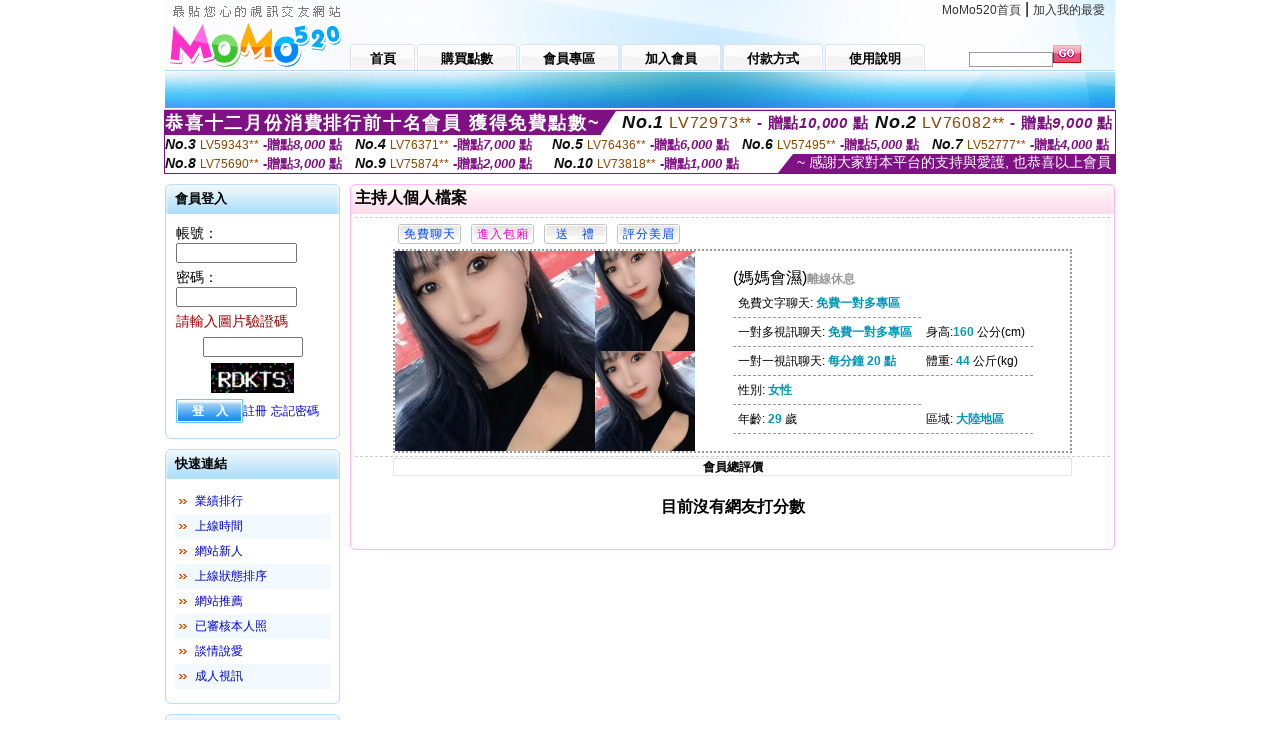

--- FILE ---
content_type: text/html; charset=Big5
request_url: http://2117820.umk668.com/index.phtml?PUT=a_show&AID=206072&FID=2117820&R2=&CHANNEL=
body_size: 12473
content:
<html>

<head>
<title>
台灣live173女神色情直播官網</title>
<meta http-equiv="PICS-Label" content='(PICS-1.1 "http://www.ticrf.org.tw/chinese/html/06-rating-v11.htm" l gen true for "http://2117820.umk668.com" r (s 3 l 3 v 3 o 0))'>
<meta http-equiv='Content-Type' content='text/html; charset=big5'>
<meta name='keywords' content=''>
<meta name='description' content=''>
<script type="text/javascript">
<!--
function MM_swapImgRestore() { //v3.0
  var i,x,a=document.MM_sr; for(i=0;a&&i<a.length&&(x=a[i])&&x.oSrc;i++) x.src=x.oSrc;
}
function MM_preloadImages() { //v3.0
  var d=document; if(d.images){ if(!d.MM_p) d.MM_p=new Array();
    var i,j=d.MM_p.length,a=MM_preloadImages.arguments; for(i=0; i<a.length; i++)
    if (a[i].indexOf("#")!=0){ d.MM_p[j]=new Image; d.MM_p[j++].src=a[i];}}
}

function MM_findObj(n, d) { //v4.01
  var p,i,x;  if(!d) d=document; if((p=n.indexOf("?"))>0&&parent.frames.length) {
    d=parent.frames[n.substring(p+1)].document; n=n.substring(0,p);}
  if(!(x=d[n])&&d.all) x=d.all[n]; for (i=0;!x&&i<d.forms.length;i++) x=d.forms[i][n];
  for(i=0;!x&&d.layers&&i<d.layers.length;i++) x=MM_findObj(n,d.layers[i].document);
  if(!x && d.getElementById) x=d.getElementById(n); return x;
}

function MM_swapImage() { //v3.0
  var i,j=0,x,a=MM_swapImage.arguments; document.MM_sr=new Array; for(i=0;i<(a.length-2);i+=3)
   if ((x=MM_findObj(a[i]))!=null){document.MM_sr[j++]=x; if(!x.oSrc) x.oSrc=x.src; x.src=a[i+2];}
}
//-->
</script>
<link href="style.css" rel="stylesheet" type="text/css" />
<style type="text/css">
<!--

.SSS {font-size: 2px;line-height: 4px;}
.SS {font-size: 10px;line-height: 14px;}
.S {font-size: 12px;line-height: 16px;}
.M {font-size: 13px;line-height: 19px;}
.L {font-size: 15px;line-height: 21px;}
.LL {font-size: 17px;line-height: 23px;}
.LLL {font-size: 19px;line-height: 25px;}

-->
</style>
</head>
<body onload="MM_preloadImages('images/sm1b.gif','images/sm2b.gif','images/sm3b.gif','images/sm4b.gif','images/sm5b.gif')">
<SCRIPT language='JavaScript'>function CHECK_SEARCH_KEY(FORMNAME){var error;if (FORMNAME.KEY_STR.value.length<2){alert('您輸入的搜尋字串必需多於 2 字元!!');FORMNAME.KEY_STR.focus();return false;}return true;}</SCRIPT><table width='950' border='0' align='center' cellpadding='0' cellspacing='0'><tr><td><table width='100%' height='70' border='0' cellspacing='0' cellpadding='0' style='background:url(images/top_bg.gif) no-repeat'><tr><td width='185' rowspan='2'><img src='/images/logo.png' width='185' height='70' alt=''></td><td height='40' colspan='2' valign='top'><div align='right' class='topmenu' style='margin-right:10px;'><a href='./index.phtml?FID=2117820'>MoMo520首頁</a> | <a href='#' onclick="javascript:window.external.AddFavorite ('http://2117820.umk668.com','台灣live173女神色情直播官網')">加入我的最愛</a></div></td></tr><tr><td width='585' height='30'><a href='./index.phtml?FID=2117820' class='m1'><span>首頁</span></a><a href='/PAY1/?UID=&FID=2117820' TARGET='_blank' class='m2'><span>購買點數</span></a><a href='./index.phtml?PUT=up_logon&FID=2117820' class='m2'><span>會員專區</span></a><a href='./index.phtml?PUT=up_reg&s=1&FID=2117820' class='m2'><span>加入會員</span></a><a href='./index.phtml?PUT=pay_doc1&FID=2117820' class='m2'><span>付款方式</span></a><a href='./index.phtml?PUT=faq&FID=2117820' class='m2'><span>使用說明</span></a></td><td width='180' valign='bottom'><form name='SEARCHFORM' action='./index.phtml' align=center method=POST onSubmit='return CHECK_SEARCH_KEY(SEARCHFORM);'><input type=hidden name='PUT' value=''><input type=hidden name='FID' value='2117820'><label><input name='KEY_STR' type='text' id='KEY_STR' value='' size='10' onblur="if(this.value==''){this.value='搜尋主持人'}" onfocus="if(this.value=='搜尋主持人'){this.value=''}" style='border:1px solid #999999; height:15px; color:#666666'/></label><label><INPUT name='sa' type='submit' style='background:url(images/btn_go.gif) left top no-repeat; border:0; width:28px;height:18px;' value=''></label></form></td></tr></table></td></tr></td></tr><tr><td height='40' background='images/sm_bg.gif'><div align='center' class='sm'></div></td></tr><TR><TD></td></tr></table><div style="margin: auto;width: 950px;border:1px solid #7f1184; font-family:Helvetica, Arial, 微軟正黑體 ,sans-serif;font-size: 13px; background-color: #ffffff">
<table border="0" cellpadding="0" cellspacing="0" width="100%">
            <tr>
              <td align="left" valign="top">
                <table border="0" cellpadding="0" cellspacing="0" height="23">
                  <tr>
                    <td height="23" bgcolor="#7f1184"><b style="letter-spacing:0.1em;color:#FFFFFF;font-size:18px"> 恭喜十二月份消費排行前十名會員 獲得免費點數~</b></td>
                    <td align="left" valign="top" width="15">
                      <div style="border-style:solid;border-width: 23px 15px 0 0;border-color: #7e1184 transparent transparent transparent;"></div>
                    </td>
                  </tr>
                </table>
              </td>
              <td align="left" style="letter-spacing:0.05em">
                <b style="color:#111111;font-size:18px"><em>No.1</em></b>&nbsp;<span style="color:#8c4600">LV72973**</span>
                <b style="color:#7f1184;font-size:15px"> - 贈點<em>10,000</em> 點</b>
              </td>
              <td align="center" style="letter-spacing:0.05em">
                <b style="color:#111111;font-size:18px"><em>No.2</em></b>&nbsp;<span style="color:#8c4600">LV76082**</span>
                <b style="color:#7f1184;font-size:15px"> - 贈點<em>9,000</em> 點</b>
              </td>
            </tr>
          </table>
          <table border="0" cellpadding="0" cellspacing="0" width="100%">
            <tr>
              <td width="20%">
                <b style="color:#111111;font-size:14px"><em>No.3</em></b>&nbsp;<span style="color:#8c4600;font-size:12px">LV59343**</span>
                <b style="color:#7f1184;font-size:13px"> -贈點<em>8,000</em> 點</b>
              </td>
              <td width="20%">
                <b style="color:#111111;font-size:14px"><em>No.4</em></b>&nbsp;<span style="color:#8c4600;font-size:12px">LV76371**</span>
                <b style="color:#7f1184;font-size:13px"> -贈點<em>7,000</em> 點</b>
              </td>
              <td align="center" width="20%">
                <b style="color:#111111;font-size:14px"><em>No.5</em></b>&nbsp;<span style="color:#8c4600;font-size:12px">LV76436**</span>
                <b style="color:#7f1184;font-size:13px"> -贈點<em>6,000</em> 點</b>
              </td>
              <td align="center">
                <b style="color:#111111;font-size:14px"><em>No.6</em></b>&nbsp;<span style="color:#8c4600;font-size:12px">LV57495**</span>
                <b style="color:#7f1184;font-size:13px"> -贈點<em>5,000</em> 點</b>
              </td>
              <td align="center">
                <b style="color:#111111;font-size:14px"><em>No.7</em></b>&nbsp;<span style="color:#8c4600;font-size:12px">LV52777**</span>
                <b style="color:#7f1184;font-size:13px"> -贈點<em>4,000</em> 點</b>
              </td>
            </tr>
          </table>
          <table border="0" cellpadding="0" cellspacing="0" width="100%">
            <tr>
              <td width="20%">
                <b style="color:#111111;font-size:14px"><em>No.8</em></b>&nbsp;<span style="color:#8c4600;font-size:12px">LV75690**</span>
                <b style="color:#7f1184;font-size:13px"> -贈點<em>3,000</em> 點</b>
              </td>
              <td width="20%">
                <b style="color:#111111;font-size:14px"><em>No.9</em></b>&nbsp;<span style="color:#8c4600;font-size:12px">LV75874**</span>
                <b style="color:#7f1184;font-size:13px"> -贈點<em>2,000</em> 點</b>
              </td>
              <td align="center">
                <b style="color:#111111;font-size:14px"><em>No.10</em></b>&nbsp;<span style="color:#8c4600;font-size:12px">LV73818**</span>
                <b style="color:#7f1184;font-size:13px"> -贈點<em>1,000</em> 點</b>
              </td>
              <td align="right" valign="bottom">
                <table border="0" cellpadding="0" cellspacing="0">
                  <tr>
                    <td align="right" valign="top" width="15">
                      <div style="border-style: solid;border-width:0 0 19px 15px;border-color: transparent transparent #7e1184 transparent;"></div>
                    </td>
                    <td bgcolor="#7f1184" style="color:#FFFFFF;font-size:14px">&nbsp;~ 感謝大家對本平台的支持與愛護, 也恭喜以上會員&nbsp;</td>
                  </tr>
                </table>
              </td>
            </tr>
          </table>
        </div>
<table width='950' border='0' align='center' cellpadding='0' cellspacing='0'><tr><td><SCRIPT>
function CHATGO(AID,ACTIONTYPE){
//  document.FORM_GO_CHAT.ACTIONTYPE.value=ACTIONTYPE;
//  document.FORM_GO_CHAT.AID.value=AID;
//  document.FORM_GO_CHAT.ROOM.value=AID;
//  document.FORM_GO_CHAT.MID.value=10000;
  var AWidth = screen.availWidth;
  var AHeight = screen.availHeight
  var utchat10001=null;
  if( document.all || document.layers ){
    utchat10001=window.open('/V4MOMO520/index.phtml?ACTIONTYPE='+ACTIONTYPE+'&MID=10000&ROOM='+AID+'&AID='+AID+'&FID=2117820','utchat10001','width='+AWidth+',height='+AHeight+',resizable=yes,toolbar=no,location=no,directories=no,status=no,menubar=no,copyhistory=no,top=0,left=0');
  }else{
    utchat10001=window.open('/V4MOMO520/index.phtml?ACTIONTYPE='+ACTIONTYPE+'&MID=10000&ROOM='+AID+'&AID='+AID+'&FID=2117820','utchat10001','width='+AWidth+',height='+AHeight+',resizable=yes,toolbar=no,location=no,directories=no,status=no,menubar=no,copyhistory=no,top=0,left=0');
  }
  if(utchat10001==null) {
    alert('請關閉您電腦上的快顯封鎖，請參照下方解決方式。謝謝！\n\n網頁上方的"檢視"-->"工具列"-->"Yahoo! ToolBar"，打勾拿掉後，請重新開啟"新網頁"即可。');
    return;
  }else{
//    document.FORM_GO_CHAT.submit();
//    utchat10001.focus();
  }
}
</SCRIPT>
<CENTER>
<SCRIPT language='JavaScript'>
function CHECK_SEARCH_KEY(FORMNAME){
  var error;
  if (FORMNAME.KEY_STR.value.length<2){
    alert('您輸入的搜尋字串必需多於 2 字元!!');
    FORMNAME.KEY_STR.focus();
    return false;
  }
  return true;
}
</SCRIPT>
<table width='950' border='0' align='center' cellpadding='0' cellspacing='0'><tr><td><table width='100%' border='0' cellpadding='0' cellspacing='0' style='margin:10px 0px;'><tr><td width='175' valign='top'><SCRIPT language='JavaScript'>
function check_input(FORMNAME){
  var error;
  if (FORMNAME.USERID.value==''){
    alert('請填寫正確帳號!!');
    FORMNAME.USERID.focus();
    return false;
  }
  if (FORMNAME.USER_PASSWORD.value==''){
    alert('請填寫正確密碼!!');
    FORMNAME.USER_PASSWORD.focus();
    return false;
  }
  if (FORMNAME.CHIMG.value==''){
    alert('請填寫正確[圖片驗證]圖片上為5碼數字!!');
    FORMNAME.CHIMG.focus();
    return false;
  }
  if (FORMNAME.CHIMG.value.length!=5){
    alert('您輸入的圖片驗證共'+FORMNAME.CHIMG.value.length+'碼~圖片上為5碼數字!!');
    FORMNAME.CHIMG.focus();
    return false;
  }
  return true;
}
</SCRIPT>
<SCRIPT language='JavaScript'>
function check_inputA(FORMNAME){
var error;
if (FORMNAME.ANCHORMANID.value==''){
  alert('請填寫正確帳號!!');
  FORMNAME.ANCHORMANID.focus();
  return false;
}
if (FORMNAME.ANCHORMANPASSWORD.value==''){
  alert('請填寫正確密碼!!');
  FORMNAME.ANCHORMANPASSWORD.focus();
  return false;
}
  if (FORMNAME.CHIMG.value==''){
    alert('請填寫正確[圖片驗證]圖片上為5碼!!');
    FORMNAME.CHIMG.focus();
    return false;
  }
return true;
}
</SCRIPT>
<!--login--><table width='175' border='0' cellspacing='0' cellpadding='0' class='block_1'><tr><td width='5' height='30'><img src='images/t_topL.gif'/></td><td background='images/t_topBG.gif'><span class='block_title'>會員登入</span></td><td width='5'><img src='images/t_topR.gif' /></td></tr><tr><td background='images/t_bodyL.gif'>&nbsp;</td><td style='padding-top:5px;'><form action='./index.phtml' name='login' method='POST' id='login' onSubmit='return check_input(this);'><input type=hidden name='done' value=''><input type=hidden name='PUT' value='up_logon'><input type=hidden name='AID' value='206072'><input type=hidden name='FID' value='2117820'><input type=hidden name='TYPE' value='a_show'><input type=hidden name='FORMPUT' value='a_show'><table border='0' align='center' cellpadding='3' cellspacing='0'><tr><td><label><font style='font-size:14px;'>帳號：</font><input name='USERID' type='text' id='id' size='15' /></label></td></tr><tr><td><font style='font-size:14px;'>密碼：</font><input name='USER_PASSWORD' type='password' id='id2' size='15' /></td></tr><tr><td COLSPAN='2'><font color='#990000' style='font-size:14px;'>請輸入圖片驗證碼</font></TD></TR><TR><TD COLSPAN='2' ALIGN='CENTER'><INPUT name='CHIMG' type='TEXT' size='12' maxlength='6'><TR><TD COLSPAN='2' ALIGN='CENTER'><IMG SRC='chk.phtml?FID=2117820' border='0' HEIGHT='30'></font></td></tr><tr><td><label><input type='submit' name='button' id='button' value='登　入' class='btn1' /><a href='./index.phtml?PUT=up_reg&s=1&FID=2117820'>註冊</a> <a href='./index.phtml?PUT=up_password&FID=2117820'>忘記密碼</a> </label></td></tr></table></form></td><td background='images/t_bodyR.gif'>&nbsp;</td></tr><tr><td height='10'><img src='images/t_footerL.gif' /></td><td background='images/t_footerBG.gif'></td><td><img src='images/t_footerR.gif' /></td></tr></table><!--quicklink--><table width='175' border='0' cellspacing='0' cellpadding='0' class='block_1'><tr><td width='5' height='30'><img src='images/t_topL.gif'/></td><td background='images/t_topBG.gif'><span class='block_title'>快速連結</span></td><td width='5'><img src='images/t_topR.gif' /></td></tr><tr><td background='images/t_bodyL.gif'>&nbsp;</td><td style='padding-top:5px;'><table width='95%' border='0' align='center' cellpadding='4' cellspacing='0' style='margin:5px;'><tr><td width='9%'><img src='images/icon_arrow.gif'/></td><td width='91%'><a href='./index.phtml?CHANNEL=R53&SORT=N&FID=2117820'>業績排行</a></td></tr><tr bgcolor='#f2f9ff'><td><img src='images/icon_arrow.gif'/></td><td><a href='./index.phtml?SORT=TIME&FID=2117820'>上線時間</a></td></tr><tr><td width='9%'><img src='images/icon_arrow.gif'/></td><td width='91%'><a href='./index.phtml?SORT=NEW&FID=2117820'>網站新人</a></td></tr><tr bgcolor='#f2f9ff'><td><img src='images/icon_arrow.gif'/></td><td><a href='./index.phtml?SORT=R4&FID=2117820'>上線狀態排序</a></td></tr><tr><td width='9%'><img src='images/icon_arrow.gif'/></td><td width='91%'><a href='./index.phtml?SORT=HOT&FID=2117820'>網站推薦</a></td></tr><tr bgcolor='#f2f9ff'><td><img src='images/icon_arrow.gif'/></td><td><a href='./index.phtml?SORT=R16R17&FID=2117820'>已審核本人照</a></td></tr><tr><td width='9%'><img src='images/icon_arrow.gif'/></td><td width='91%'><a href='./index.phtml?SORT=R40&FID=2117820'>談情說愛</a></td></tr><tr bgcolor='#f2f9ff'><td><img src='images/icon_arrow.gif'/></td><td><a href='./index.phtml?SORT=R41&FID=2117820'>成人視訊</a></td></tr></table></td><td background='images/t_bodyR.gif'>&nbsp;</td></tr><tr><td height='10'><img src='images/t_footerL.gif' /></td><td background='images/t_footerBG.gif'></td><td><img src='images/t_footerR.gif' /></td></tr></table><!--special--><table width='175' border='0' cellspacing='0' cellpadding='0' class='block_1'><tr><td width='5' height='30'><img src='images/t_topL.gif'/></td><td background='images/t_topBG.gif'><span class='block_title'>業績排行榜</span></td><td width='5'><img src='images/t_topR.gif' /></td></tr><tr><td background='images/t_bodyL.gif'>&nbsp;</td><td style='padding-top:5px;'><table width='100%' border='0' cellspacing='0' cellpadding='0'><TR><td width='' valign='top'><td width='40%' class='host_pic'><A href='./index.phtml?PUT=a_show&AID=296503&FID=2117820&R2=&CHANNEL=' ><img src='/A_PH/296503/3-135x135.jpg' alt='檢視主持人檔案' width='60' height='60' /></a></td><td width='52%'><div class='host_busy' align='center'>一對一忙線中</div><div class='host_name' align='center'><A href='./index.phtml?PUT=a_show&AID=296503&FID=2117820&R2=&CHANNEL=' >花椰菜菜</a></div></td></TD></TR><TR><td width='' valign='top'><td width='40%' class='host_pic'><A href='./index.phtml?PUT=a_show&AID=296410&FID=2117820&R2=&CHANNEL=' ><img src='/A_PH/296410/3-135x135.jpg' alt='檢視主持人檔案' width='60' height='60' /></a></td><td width='52%'><A href="Javascript:CHATGO('296410','4');" ><div class='host_online' align='center'>我在線上</div></a><div class='host_name' align='center'><A href='./index.phtml?PUT=a_show&AID=296410&FID=2117820&R2=&CHANNEL=' >庫拉依</a></div></td></TD></TR><TR><td width='' valign='top'><td width='40%' class='host_pic'><A href='./index.phtml?PUT=a_show&AID=296398&FID=2117820&R2=&CHANNEL=' ><img src='/A_PH/296398/3-135x135.jpg' alt='檢視主持人檔案' width='60' height='60' /></a></td><td width='52%'><A href="Javascript:CHATGO('296398','4');" ><div class='host_online' align='center'>我在線上</div></a><div class='host_name' align='center'><A href='./index.phtml?PUT=a_show&AID=296398&FID=2117820&R2=&CHANNEL=' >花式姿勢</a></div></td></TD></TR><TR><td width='' valign='top'><td width='40%' class='host_pic'><A href='./index.phtml?PUT=a_show&AID=296287&FID=2117820&R2=&CHANNEL=' ><img src='/A_PH/296287/3-135x135.jpg' alt='檢視主持人檔案' width='60' height='60' /></a></td><td width='52%'><div class='host_busy' align='center'>一對一忙線中</div><div class='host_name' align='center'><A href='./index.phtml?PUT=a_show&AID=296287&FID=2117820&R2=&CHANNEL=' >柒仔</a></div></td></TD></TR><TR><td width='' valign='top'><td width='40%' class='host_pic'><A href='./index.phtml?PUT=a_show&AID=296282&FID=2117820&R2=&CHANNEL=' ><img src='/A_PH/296282/3-135x135.jpg' alt='檢視主持人檔案' width='60' height='60' /></a></td><td width='52%'><div class='host_busy' align='center'>一對一忙線中</div><div class='host_name' align='center'><A href='./index.phtml?PUT=a_show&AID=296282&FID=2117820&R2=&CHANNEL=' >陪你永遠</a></div></td></TD></TR><TR><td width='' valign='top'><td width='40%' class='host_pic'><A href='./index.phtml?PUT=a_show&AID=296260&FID=2117820&R2=&CHANNEL=' ><img src='/A_PH/296260/3-135x135.jpg' alt='檢視主持人檔案' width='60' height='60' /></a></td><td width='52%'><A href="Javascript:CHATGO('296260','4');" ><div class='host_online' align='center'>我在線上</div></a><div class='host_name' align='center'><A href='./index.phtml?PUT=a_show&AID=296260&FID=2117820&R2=&CHANNEL=' >鑫鑫雨</a></div></td></TD></TR><TR><td width='' valign='top'><td width='40%' class='host_pic'><A href='./index.phtml?PUT=a_show&AID=296257&FID=2117820&R2=&CHANNEL=' ><img src='/A_PH/296257/3-135x135.jpg' alt='檢視主持人檔案' width='60' height='60' /></a></td><td width='52%'><A href="Javascript:CHATGO('296257','4');" ><div class='host_online' align='center'>我在線上</div></a><div class='host_name' align='center'><A href='./index.phtml?PUT=a_show&AID=296257&FID=2117820&R2=&CHANNEL=' >囡布丁</a></div></td></TD></TR><TR><td width='' valign='top'><td width='40%' class='host_pic'><A href='./index.phtml?PUT=a_show&AID=296248&FID=2117820&R2=&CHANNEL=' ><img src='/A_PH/296248/3-135x135.jpg' alt='檢視主持人檔案' width='60' height='60' /></a></td><td width='52%'><A href="Javascript:CHATGO('296248','4');" ><div class='host_online' align='center'>我在線上</div></a><div class='host_name' align='center'><A href='./index.phtml?PUT=a_show&AID=296248&FID=2117820&R2=&CHANNEL=' >紗月</a></div></td></TD></TR><TR><td width='' valign='top'><td width='40%' class='host_pic'><A href='./index.phtml?PUT=a_show&AID=296229&FID=2117820&R2=&CHANNEL=' ><img src='/A_PH/296229/3-135x135.jpg' alt='檢視主持人檔案' width='60' height='60' /></a></td><td width='52%'><A href="Javascript:CHATGO('296229','4');" ><div class='host_online' align='center'>我在線上</div></a><div class='host_name' align='center'><A href='./index.phtml?PUT=a_show&AID=296229&FID=2117820&R2=&CHANNEL=' >曉凍梨</a></div></td></TD></TR><TR><td width='' valign='top'><td width='40%' class='host_pic'><A href='./index.phtml?PUT=a_show&AID=296170&FID=2117820&R2=&CHANNEL=' ><img src='/A_PH/296170/3-135x135.jpg' alt='檢視主持人檔案' width='60' height='60' /></a></td><td width='52%'><A href="Javascript:CHATGO('296170','4');" ><div class='host_online' align='center'>我在線上</div></a><div class='host_name' align='center'><A href='./index.phtml?PUT=a_show&AID=296170&FID=2117820&R2=&CHANNEL=' >越南天慈</a></div></td></TD></TR></table></td><td background='images/t_bodyR.gif'>&nbsp;</td></tr><tr><td height='10'><img src='images/t_footerL.gif' /></td><td background='images/t_footerBG.gif'></td><td><img src='images/t_footerR.gif' /></td></tr></table><!--onlinestate--><table width='175' border='0' cellspacing='0' cellpadding='0' class='block_1'><tr><td width='5' height='30'><img src='images/t_topL.gif'/></td><td background='images/t_topBG.gif'><span class='block_title'>線上狀態</span></td><td width='5'><img src='images/t_topR.gif' /></td></tr><tr><td background='images/t_bodyL.gif'>&nbsp;</td><td style='padding-top:5px;'><table border='0' align='center' cellpadding='5' cellspacing='0' CLASS=S><tr><td><label> 上線：<span class='redbold'> 243 </span> 人</label></td></tr><tr><td>一對多：<span class='bluebold'> 45 </span> 人 </td></tr><tr><td>一對一：<span class='redbold'> 74 </span> 人 </td></tr><tr><td>離線：<span class='graybold'> 7895 </span> 人 </td></tr></table></td><td background='images/t_bodyR.gif'>&nbsp;</td></tr><tr><td height='10'><img src='images/t_footerL.gif' /></td><td background='images/t_footerBG.gif'></td><td><img src='images/t_footerR.gif' /></td></tr></table><td width='10'></td><td valign='top' border='1'><script>function BOOKMARKAID(){var BASE_URL='http://2117820.umk668.com/?PUT=a_show&AID=206072&FID=2117820&R2=&CHANNEL=';var BASE_TITLE='媽媽會濕影音視訊聊天室 - 媽媽會濕';if ((navigator.appName == "Microsoft Internet Explorer") && (parseInt(navigator.appVersion) >= 4)) {
window.external.AddFavorite (BASE_URL,BASE_TITLE);
}else {
var msg = '為了方便您下次再進入本網站請 [ 加入我的最愛]!';
if(navigator.appName == 'Netscape'){msg += '(CTRL-D)';}
alert(msg);
}
}</script><table width='100%' border='0' cellspacing='0' cellpadding='0' class='block_2'><tr><td width='5' height='30'><img src='images/pink_topL.gif'/></td><td background='images/pink_topBG.gif'><table width='100%' border='0' cellspacing='0' cellpadding='0'><tr><td><strong>主持人個人檔案</strong></td><td><div align='right'></div></td></tr></table></td><td width='5'><img src='images/pink_topR.gif' /></td></tr><tr><td background='images/pink_bodyL.gif'></td><td><div class='divide'></div><table width='90%' border='0' align='center' cellpadding='5' cellspacing='0'><tr><td><input type='button' value='免費聊天' class='btnbg_s' onclick="javascript:CHATGO('206072','4');"/></td><td><input type='button' value='進入包廂' class='btnbg_s' onclick="javascript:CHATGO('206072','4');" style='color:#FF00CC'/></td><td><input type='button' value='送　禮' class='btnbg_s' onclick="window.location.href='./index.phtml?PUT=gift_send&AID=206072&FID=2117820'"/></td><td><input type='button' value='評分美眉' class='btnbg_s' onclick="window.location.href='./index.phtml?PUT=a_vote_edit&AID=206072&FID=2117820'"/></td><td width='100%'>&nbsp;</td></tr></table><table width='90%' border='0' align='center' cellpadding='0' cellspacing='0' style='border:2px dotted #999999;'><tr><td width='44%'><table border='0' cellspacing='0' cellpadding='0'><tr><td rowspan='2'><img src='/A_PH/206072/1-200x200.jpg' width='200' height='200' /></td><td><img src='/A_PH/206072/2-200x200.jpg' width='100' height='100' /></td></tr><tr><td><img src='/A_PH/206072/3-200x200.jpg' width='100' height='100' /></td></tr></table></td><td width='56%'><table width='80%' border='0' align='center' cellpadding='0' cellspacing='0'><tr><td class='bigpinkbold'>(媽媽會濕)<span class='host_offline'>離線休息</span></tr></table><table width='80%' align='center' cellpadding='5' cellspacing='0' class='intro'><tr><td>免費文字聊天: <span class='blue-12c'>免費一對多專區</span> </td></tr><tr><td>一對多視訊聊天: <span class='blue-12c'>免費一對多專區</span> </td><td>身高:<span class='blue-12c'>160</span> 公分(cm)</td></tr><tr><td>一對一視訊聊天: <span class='blue-12c'>每分鐘 20 點</span> </td><td>體重: <span class='blue-12c'>44</span> 公斤(kg) </td></tr><tr><td>性別: <span class='blue-12c'>女性</span> </td></tr><tr><td>年齡: <span class='blue-12c'>29</span> 歲</td><td>區域: <span class='blue-12c'>大陸地區</span> </td></tr></table></td></tr></table><!-- InstanceBeginEditable name='EditRegion3' --><div class='divide'><a name='totalgrade' id='totalgrade'></a></div><table width='90%' border='1' align='center' cellpadding='0' cellspacing='0' bordercolor='#E6E6E6' class='S' style='border-collapse:collapse;'><tr><th colspan='2'><b>會員總評價</b> </th></tr></table><CENTER><H4>目前沒有網友打分數</H4></CENTER><!-- InstanceEndEditable --></td><td background='images/pink_bodyR.gif'></td></tr><tr><td height='10'><img src='images/pink_footerL.gif' /></td><td background='images/pink_footerBG.gif'></td><td><img src='images/pink_footerR.gif' /></td></tr></table></td></tr></table><table border='0' cellspacing='0' cellpadding='0' align='CENTER' bgcolor='#FFFFFF' width='750'>
<tr>
<td bgcolor='#ffffff' >

<!--APP下載-->
<table width='750' border='0' align='center' cellpadding='3' cellspacing='0' bgcolor='#FFFFFF' style='border-bottom:1px solid #CCCCCC'>
<tr>
<td width='50%' style='padding-left:5px;'><strong><font color='#FF3300' class='M'>手機行動裝置請先下載APP才能進入主播包廂</font></strong></td>
<td width='50%'>
<table border='0' align='right' cellpadding='0' cellspacing='0' bgcolor='#FFFFFF'>
<tr><!--td width='83' height='20' align='center' background='/APK/images/app_btnbg.gif'><a href='/APK/app.phtml' target='_blank' style='font-size:12px; color:#FFFFFF'>APP使用說明</a></td-->
<td>&nbsp;</td><td width='83' height='20' align='center' background='/APK/images/app_btnbg.gif'><a href='/APK/qrcode.phtml' target='_blank' style='font-size:12px; color:#FFFFFF'>QR Code說明</a></td></tr>
</table>
</td>
</tr>
</table>
<table width='750' border='0' align='center' cellpadding='0' cellspacing='0' style='margin:5px auto;'>
<tr>
<td width='50%' style='padding:5px'>
<table width='100%' align='right' bgcolor='#4d4d4d' style='border-bottom: 1px solid #333333;border-radius: 5px;'>
<tr><td align='center' valign='middle'><a href='/APK/?O1=IOS&WEBID=U520&FID=2117820' target='_top'><img src='/APK/images/iosapp_btn.png' border='0'></a></td><td width='135' rowspan='2'><a href='/APK/?O1=IOS&WEBID=U520&FID=2117820' target='_top'><img src='/APK/U520/PNG/IOS/AAWEB2457.png' width='132' height='132' style='border:1px solid #4c4c4c;margin:5px'></a></td></tr>
<tr><td align='left' valign='top' style='padding:0 10px;color:#ffffff' class='S'>iOS版設備需求 :<br>1. iOS 4.3以上版本<br>2. iPhone, iPad, iPod touch</td></tr>
</table>
</td>
<td width='50%' align='right'style='padding:5px'>
<table width='100%' align='left' bgcolor='#6c800d' style='border-bottom: 1px solid #3c6626;border-radius: 5px;'>
<tr>
<td align='center' valign='middle'><a href='/APK/?O1=AN&WEBID=U520&FID=2117820' target='_top'><img src='/APK/images/androidapp_btn.png' border='0'></A></td>
<td width='135' rowspan='2'><a href='/APK/?O1=AN&WEBID=U520&FID=2117820' target='_top'><img src='/APK/U520/PNG/AN/AAWEB2457.png' width='' height='' style='border:1px solid #5d9c3b;margin:5px'></a></td>
</tr>
<tr><td align='left' valign='top' style='padding:0 10px;color:#ffffff' class='S'>Android版設備需求 : <br>1. ARMv7處理器, 550MHz以上cpu<br>2. 256MB以上記憶體<br>3. Android 2.2 以上</td></tr>
</table>
</td>
</tr>
<!--tr>
<td align='left' class='S' colspan='2' style='padding:0 5px 5px 5px'>
<a href='/APK/faq.phtml#faq1-09' style='color:#0088cc' target='_blank'> → iOS安裝後出現 '尚未信任企業級開發人員' 請點此</a> &nbsp;&nbsp;&nbsp;
<a href='/APK/faq.phtml#faq1-10' style='color:#0088cc' target='_blank'> → 暫不支援QQ 與微信掃一掃, 其它下載方式請點此</a><br>
</td>
</tr-->
</table>
<!--APP下載end-->

</td>
</tr>
</table>
<table width='950' border='0' align='center' cellpadding='0' cellspacing='0'><tr><td>  <table width='100%' border='0' cellpadding='0' cellspacing='0' style='margin:10px 0px;'><tr></tr></table></td></tr><tr><td><div align='center'><img src='images/alert.gif' /></div></td></tr><tr><td style='border-top:1px solid #CCCCCC;'>  <div style='text-align:center; margin:10px;'><a href='./index.phtml?FID=2117820'>MOMO520首頁</a>：<a href='/PAY1/?UID=&FID=2117820' TARGET='_blank'> 購買點數</a> ： <a href='./index.phtml?PUT=up_logon&FID=2117820'>會員專區</a> ： <a href='./index.phtml?PUT=up_reg&s=1&FID=2117820'>加入會員</a> ： <a href='./index.phtml?PUT=faq&FID=2117820'>使用說明</a> ： <a href='./index.phtml?PUT=pay_doc1&FID=2117820'>付款方式</a></div><div style='text-align:center; font-size:11px; color:#e44813; font-family:Arial; margin-bottom:20px;'>Copyright (c) 台灣live173女神色情直播官網 All Rights Reserved </div></td></tr></table><table WIDTH=750 ALIGN='CENTER'  border='0' cellpadding='0' cellspacing='0'><tr><td ALIGN='center' CLASS='S'>
<FONT CLASS=S></td></tr></table><CENTER><span style='background-color: #ffffff'><a href=http://341911.mwe076.com/ target=_blank>視頻色情表演,洪爺色情網站</a>
<a href=http://341912.mwe076.com/ target=_blank>傻妹妺免費影片區,毛片群視頻</a>
<a href=http://341913.mwe076.com/ target=_blank>伊莉論壇網址,69 成人小說網</a>
<a href=http://341914.mwe076.com/ target=_blank>加勒逼A片網,hilive影片</a>
<a href=http://341915.mwe076.com/ target=_blank>免費成.人電影線上看,免費交友聊天網</a>
<a href=http://341916.mwe076.com/ target=_blank>azar隨機視訊,蜜糖網視頻聊天</a>
<a href=http://341917.mwe076.com/ target=_blank>明星合成圖片網,午夜陪聊視頻</a>
<a href=http://341918.mwe076.com/ target=_blank>在線聊天室你懂的,麗的情小遊戲漫畫</a>
<a href=http://341919.mwe076.com/ target=_blank>成人片,6699影音視訊聊天室</a>
<a href=http://341920.mwe076.com/ target=_blank>啪啪堂成人在線視頻,聊色聊天室</a>
<a href=http://341921.mwe076.com/ target=_blank>快播看午夜男人電影,i直播交個朋友</a>
<a href=http://341922.mwe076.com/ target=_blank>8090碰在線視頻,live173 中文版app</a>
<a href=http://341923.mwe076.com/ target=_blank>bbb性視頻聊聊天室,和美女聊天視頻</a>
<a href=http://341924.mwe076.com/ target=_blank>台灣後宮深夜寂寞直播間 ,漁網襪</a>
<a href=http://341925.mwe076.com/ target=_blank>戀愛視訊ing,一夜晴尋歡網</a>
<a href=http://341926.mwe076.com/ target=_blank>s383最新黃播app求推薦 ,成人閣第四色影院</a>
<a href=http://341927.mwe076.com/ target=_blank>台灣s383深夜寂寞直播間 ,高雄外拍模特兒</a>
<a href=http://341928.mwe076.com/ target=_blank>日本成人黃色遊戲,可樂視頻社區裸舞</a>
<a href=http://341929.mwe076.com/ target=_blank>美女qq收費視聊,找寂寞女電話聊天</a>
<a href=http://341930.mwe076.com/ target=_blank>FC2成人視頻絲襪,s383美女視頻直播秀房間</a>
<a href=http://341931.mwe076.com/ target=_blank>衡水網絡情緣聊天室,mmbox彩虹免費真人黃播直播平台</a>
<a href=http://341932.mwe076.com/ target=_blank>mmbox彩虹可以看黃秀的直播app ,小鴨影音免費電影</a>
<a href=http://341933.mwe076.com/ target=_blank>情˙色電影免費線上看,午夜真人視頻聊天室</a>
<a href=http://341934.mwe076.com/ target=_blank>58同城交友約炮,後宮福利直播app</a>
<a href=http://341935.mwe076.com/ target=_blank>午夜同城約炮網,玩美女人影音秀</a>
<a href=http://341936.mwe076.com/ target=_blank>性感蕾絲花邊長腿美女,男女性÷愛圖片</a>
<a href=http://341937.mwe076.com/ target=_blank>日本色情AV人妻視頻,線上視訊下載</a>
<a href=http://341938.mwe076.com/ target=_blank>美女激情挑逗圖片,uthome視訊聊天</a>
<a href=http://341939.mwe076.com/ target=_blank>寂寞女免費視頻交友,情慾電影院</a>
<a href=http://341940.mwe076.com/ target=_blank>真正免費聊天網頁,越南妹全套服務影</a>
<a href=http://341941.mwe076.com/ target=_blank>真愛旅舍剛上線的黃播平台 ,qq愛真人視訊</a>
<a href=http://341942.mwe076.com/ target=_blank>苗栗人聊天室,傻妹妹色情</a>
<a href=http://341943.mwe076.com/ target=_blank>寂寞同城e夜情交友網,ut聊天室</a>
<a href=http://341944.mwe076.com/ target=_blank>情迷都市同城情人網,女主播裸聊直播室</a>
<a href=http://341945.mwe076.com/ target=_blank>性愛姿勢,fc2成˙人免費</a>
<a href=http://341946.mwe076.com/ target=_blank>85st免費線上看片,亞洲視頻在線觀看</a>
<a href=http://341947.mwe076.com/ target=_blank>釣魚資訊論壇,外圍女交友網</a>
<a href=http://341948.mwe076.com/ target=_blank>伊莉論壇首頁eyny,uu女神福利直播app</a>
<a href=http://341949.mwe076.com/ target=_blank>美國真人秀午夜,真愛旅舍聊天室破解</a>
<a href=http://341950.mwe076.com/ target=_blank>迪吧現場高清視頻,色、情片免費看影片</a>
<a href=http://341951.mwe076.com/ target=_blank>校園春色激情小說,飛機文學</a>
<a href=http://341952.mwe076.com/ target=_blank>模特兒透明走秀 ,色、情片免費看影片</a>
<a href=http://341953.mwe076.com/ target=_blank>愛就愛吧聊天室香香,成˙人貼圖區85</a>
<a href=http://341954.mwe076.com/ target=_blank>鴛鴦吧免費影片 浣腸,微風論壇</a>
<a href=http://341955.mwe076.com/ target=_blank>視訊偷錄線上看,51vv視頻社區</a>
<a href=http://341956.mwe076.com/ target=_blank>性愛小說,情˙色短片 免費看</a>
<a href=http://341957.mwe076.com/ target=_blank>免費裸聊qq號碼,麗的色情</a>
<a href=http://341958.mwe076.com/ target=_blank>美女秀視頻社區,69秀美女秀場</a>
<a href=http://341959.mwe076.com/ target=_blank>ut視訊偷錄影片,香蕉tv免費頻道美女</a>
<a href=http://341960.mwe076.com/ target=_blank>uu女神露胸直播 ,hot辣妺視訊網</a>
<a href=http://341961.mwe076.com/ target=_blank>香蕉tv免費頻道美女,火爆聊天室</a>
<a href=http://341962.mwe076.com/ target=_blank>live173黃播app ,激情視頻語音聊天室</a>
<a href=http://341963.mwe076.com/ target=_blank>qq聊天找情人,成人片</a>
<a href=http://341964.mwe076.com/ target=_blank>真實性生活視頻,寂寞激情直播間</a>
<a href=http://341965.mwe076.com/ target=_blank>後宮電電影首頁,台灣午夜聊天室</a>
<a href=http://341966.mwe076.com/ target=_blank>台灣夏娃視頻聊天室,成人情色</a>
<a href=http://341967.mwe076.com/ target=_blank>開放性聊天室,s383直播app下載地址</a>
<a href=http://341968.mwe076.com/ target=_blank>成人性生活電影,迪吧現場高清視頻</a>
<a href=http://341969.mwe076.com/ target=_blank>showlive深夜禁用直播app軟件 ,中文成人H漫畫</a>
<a href=http://341970.mwe076.com/ target=_blank>成人AV在線,線上免費影片下載區</a>
<a href=http://341971.mwe076.com/ target=_blank>潮人街視頻聊天室,性感美女自我安慰視頻</a>
<a href=http://341972.mwe076.com/ target=_blank>sm聊天室,色女生的qq</a>
<a href=http://341973.fkm066.com/ target=_blank>85街免費看片波多野結衣,波斯特免費影片</a>
<a href=http://341974.fkm066.com/ target=_blank>日本a片免費,104MeMe影音視訊聊天</a>
<a href=http://341975.fkm066.com/ target=_blank>杜蕾斯免費影片 女人,不收費同城交友網</a>
<a href=http://341976.fkm066.com/ target=_blank>bbb性視頻聊聊天室,免費成人電影下載網站</a>
<a href=http://341977.fkm066.com/ target=_blank>七聊視頻語音聊天室,免費視訊聊天網</a>
<a href=http://341978.fkm066.com/ target=_blank>s383晚上福利直播軟件 ,麗的情色彩小遊戲</a>
<a href=http://341979.fkm066.com/ target=_blank>內衣模特視頻,line茶訊</a>
<a href=http://341980.fkm066.com/ target=_blank>日本快播三級片,showlive看黃台的app免費下載</a>
<a href=http://341981.fkm066.com/ target=_blank>蜜糖網視頻聊天,MFC的視頻網站</a>
<a href=http://341982.fkm066.com/ target=_blank>我就是要貼圖,mm夜色免費聊刺激的不封號的直播</a>
<a href=http://341983.fkm066.com/ target=_blank>低胸正妹 ,三色午夜秀聊天室</a>
<a href=http://341984.fkm066.com/ target=_blank>我秀視頻聊天,彩虹視頻聊天室</a>
<a href=http://341985.fkm066.com/ target=_blank>戀愛視訊ing,日本AV女優寫真集視頻</a>
<a href=http://341986.fkm066.com/ target=_blank>be2交友,豆豆聊天室</a>
<a href=http://341987.fkm066.com/ target=_blank>成.人動畫18,成.人線上免費影片</a>
<a href=http://341988.fkm066.com/ target=_blank>求裸聊直播間,免費開放黃視頻聊天室</a>
<a href=http://341989.fkm066.com/ target=_blank>成人免費色情電影網站,色、情片免費看影片</a>
<a href=http://341990.fkm066.com/ target=_blank>硬弟弟免費影片下載,uthome視訊聊天交友網</a>
<a href=http://341991.fkm066.com/ target=_blank>麗的情色娛樂網,日本按摩偷攝</a>
<a href=http://341992.fkm066.com/ target=_blank>台灣真人裸聊入口網站,mmbox彩虹不穿衣一對一直播app</a>
<a href=http://341993.fkm066.com/ target=_blank>mm夜色賣肉不封號的直播平台 ,三色午夜色聊群</a>
<a href=http://341994.fkm066.com/ target=_blank>成人私聊,uu女神美女秀場裸聊直播間</a>
<a href=http://341995.fkm066.com/ target=_blank>520夫妻聯誼俱樂部,色情視訊</a>
<a href=http://341996.fkm066.com/ target=_blank>女人的裸體真人秀,s383live秀</a>
<a href=http://341997.fkm066.com/ target=_blank>美女視頻聊天交友社區,全城裸聊免費網</a>
<a href=http://341998.fkm066.com/ target=_blank>line茶訊 ,臨時夫妻qq群</a>
<a href=http://341999.fkm066.com/ target=_blank>寂寞同城交友QQ群,aaaav 影片</a>
<a href=http://342000.fkm066.com/ target=_blank>同城寂寞白領交友網,視頻語音聊天室</a>
<a href=http://342001.fkm066.com/ target=_blank>找美女聊天號碼,8090碰情色視頻在線直播</a>
<a href=http://342002.fkm066.com/ target=_blank>夫妻真人秀視頻軟件,uu女神視頻交友 床上直播</a>
<a href=http://342003.fkm066.com/ target=_blank>紅樓嗨吧聊天室,showlive聊天網</a>
<a href=http://342004.fkm066.com/ target=_blank>成人視訊聊天室網,偶像劇免費影片下載</a>
<a href=http://342005.fkm066.com/ target=_blank>夫妻裸聊視頻秀,520論壇免費</a>
<a href=http://342006.fkm066.com/ target=_blank>AV天堂電影網,檸檬tv免費頻道美女</a>
<a href=http://342007.fkm066.com/ target=_blank>全球成人情色,午夜聊天交友社區</a>
<a href=http://342008.fkm066.com/ target=_blank>麗的色情遊戲,85街官網</a>
<a href=http://342009.fkm066.com/ target=_blank>色聊視頻聊天網,亞洲成人影片</a>
<a href=http://342010.fkm066.com/ target=_blank>台灣免費聊天室,換愛之夜</a>
<a href=http://342011.fkm066.com/ target=_blank>語音聊天室,自拍貼圖區</a>
<a href=http://342012.fkm066.com/ target=_blank>性感蕾絲花邊長腿美女,豆豆聊天</a>
<a href=http://342013.fkm066.com/ target=_blank>亞洲色圖網,bbb秀視頻聊聊天室</a>
<a href=http://342014.fkm066.com/ target=_blank>美女視頻直播,激點文學</a>
<a href=http://342015.fkm066.com/ target=_blank>免費看色情影片,免費a片下載</a>
<a href=http://342016.fkm066.com/ target=_blank>快播人妻視頻,mm夜色情色的直播平台</a>
<a href=http://163235.m353ww.com/ target=_blank>最刺激的直播平台有哪些 免費同城交友聊天室</a>
<a href=http://163236.kh35yy.com/ target=_blank>看尺寸大的直播app有哪些 台灣美女聊天室</a>
<a href=http://rt.hh68u.com/ target=_blank>85街官網-視頻啪啪免費聊天室</a>
<a href=http://ug66b.com/ target=_blank>能看啪啪真人聊天室</a>
<a href=http://www.ug66b.com/ target=_blank>能看啪啪真人聊天室</a>
<a href=http://bt77m.com/ target=_blank>真愛旅舍ut聊天室</a>
<a href=http://www.bt77m.com/ target=_blank>真愛旅舍ut聊天室</a>
<a href=http://www.h4567s.com/ target=_blank>live173影音live秀-免費視訊</a>
<a href=http://212940.luo173.com/ target=_blank>ut視訊 網際空間聊天</a>
<a href=http://168882.yak79a.com/ target=_blank>173免費視訊秀-夫妻真人秀聊天室</a>
<a href=http://app.ee66ss.com/ target=_blank>在線視頻語音聊天室</a>
<a href=http://gh22k.com/ target=_blank>真愛旅舍主播視頻</a>
<a href=http://www.ybyh77.com/ target=_blank>免費祼聊聊天室</a>
<a href=http://app.appkk33.com/ target=_blank>9158聊天室你懂的</a>
<a href=http://app.apptt99.com/ target=_blank>真愛旅舍ut聊天室</a>
<a href=http://nkhnhh.com/ target=_blank>夫妻真人秀視頻聊天室</a>
<a href=http://okkrk88.com/ target=_blank>Av女主播視頻網站福利</a>
<a href=http://kuku69.com/ target=_blank>真愛旅舍視頻聊天室</a>
<a href=http://yao212.com/ target=_blank>美女裸聊視頻秀場</a>
<a href=http://www.sstto99.com/ target=_blank>真愛旅舍午夜視頻聊天室</a>
<a href=http://163061.mh66y.com/ target=_blank>真愛旅舍直播</a>
<a href=http://163161.g223tt.com/ target=_blank>真愛旅舍影音視訊聊天室</a>
<a href=http://18jack.she119.com/ target=_blank>真愛旅舍視頻聊天室-live173影音視訊live秀</a>
<a href=http://yj.hh68u.com/ target=_blank>免費視訊聊天室友-六間房被禁視頻</a>
<a href=http://www.sw56k.com/ target=_blank>大尺度真人秀場聊天室</a>
<a href=http://ctyop9.com/ target=_blank>live173視訊影音live秀</a>
<a href=http://appkkut.com/ target=_blank>台灣辣妹影音視訊聊天室</a>
<a href=http://a22.showliveapp.com/ target=_blank>裸體美女視頻(無內褲)</a>
<a href=http://a23.showliveapp.com/ target=_blank>色情真人秀場聊天室</a>
<a href=http://www.9453ii.com/ target=_blank>免費影音視訊聊聊天室</a>
<a href=http://www.utmimid.com/ target=_blank>uthome視訊聊天室</a>
<a href=http://swy69.com/ target=_blank>台灣戀戀視頻聊天室</a>
<a href=http://www.sk55h.com/ target=_blank>真人美女視訊直播</a>
<a href=http://sk56g.com/ target=_blank>影音視訊聊天室</a>
<a href=http://app.kkyy76.com/ target=_blank>午夜直播美女福利視頻</a>
<a href=http://168768.hh32y.com/ target=_blank>173視訊-開放性聊天室</a>
<a href=http://212957.hwe3.com/ target=_blank>live173直播軟件下載</a>
<a href=http://aga247.com/ target=_blank>台灣戀戀視頻聊天室</a>
<a href=http://www.av080mm.com/ target=_blank>開放性多人聊天室</a>
<a href=http://www.6aaq.com/ target=_blank>qq視頻聊天,午夜交友平台,裸聊qq-</a>
<a href=http://rw692.com/ target=_blank>live 173免費視訊</a>
<a href=http://176838.tca93a.com/ target=_blank>live173影音視訊live秀-免費進入主播裸聊室</a>
<a href=http://www.s29mmm.com/ target=_blank>live173 視訊美女</a>
<a href=http://www.s28haa.com/ target=_blank>173免費視訊秀</a>
<a href=http://hhsk683.com/ target=_blank>真愛旅舍視頻聊天室</a>
<a href=http://app.utk77.com/ target=_blank>視頻啪啪免費聊天室</a>
<a href=http://www.sk56g.com/ target=_blank>影音視訊聊天室</a>
<a href=http://sk59s.com/ target=_blank>美女裸聊視頻直播間</a>
<a href=http://app.ku78ee.com/ target=_blank>ut影音視訊聊天室</a>
<a href=http://ykugkky.com/ target=_blank>免費放心看午夜電影院</a>
<a href=http://khk777.com/ target=_blank>免費放心看午夜視頻</a>
<a href=http://www.hy67u.com/ target=_blank>台灣免費裸聊視訊聊天室</a>
<a href=http://m353w.com/ target=_blank>台灣辣妹影音視訊聊天室</a>
<a href=http://168756.ew33h.com/ target=_blank>小可愛視訊-真愛旅舍視頻聊天室</a>
<a href=http://168757.hy69e.com/ target=_blank>ut聊天室視訊-真人裸聊秀場</a>
<a href=http://168758.hy69e.com/ target=_blank>小可愛視訊聊天室-裸聊直播間</a>
<a href=http://appavut.com/ target=_blank>真愛旅舍視頻聊天室</a>
<a href=http://bbs.sm52r.com/ target=_blank>免費裸聊qq號碼</a>
<a href=http://212925.mh66y.com/ target=_blank>台灣辣妹視訊聊天室</a>
<a href=http://www.yykhhg.com/ target=_blank>美女福利裸聊直播間</a>
<a href=http://gkh99.com/ target=_blank>免費視訊交友聊天</a>
<a href=http://cte.yuk776.com/ target=_blank>打飛機專用網-免費真人秀視頻聊天室</a>
<a href=http://www.hzx39a.com/ target=_blank>真愛旅舍視訊</a>
<a href=http://www.tsk28a.com/ target=_blank>真愛旅舍視頻聊天室</a>
<a href=http://176845.s27um.com/ target=_blank>live 173免費視訊-不收費的同城聊天室</a>
<a href=http://176846.u86kt.com/ target=_blank>173免費視訊聊天-免費裸聊聊天室</a>
<a href=http://176847.u86kt.com/ target=_blank>173免費視訊秀-夫妻真人秀聊天室</a>
<a href=http://www.ms79u.com/ target=_blank>奇摩女孩免費視訊聊天室</a>
<a href=http://www.ka99t.com/ target=_blank>免費夫妻視頻真人秀</a>
<a href=http://www.e566yy.com/ target=_blank>真愛旅舍真人視頻聊天室</a>
<a href=http://g5678k.com/ target=_blank>真愛旅舍視頻</a>
<a href=http://s2345s.com/ target=_blank>真愛旅舍</a>
<a href=http://g5678h.com/ target=_blank>live173影音live秀</a>
<a href=http://m6789y.com/ target=_blank>173免費視訊</a>
<a href=http://d4567h.com/ target=_blank>live173影音視訊live秀</a>
<a href=http://sds327.com/ target=_blank>免費同城語音視頻聊天室</a>
<a href=http://club383.com/ target=_blank>UT聊天視訊辣妹聊天室</a>
<a href=http://uyk58.com/ target=_blank>台灣戀戀視頻聊天室</a>
<a href=http://336018.k899kk.com/ target=_blank>漾美眉視訊交友聊天室-真人秀聊天視頻網站</a>
<a href=http://336019.k899kk.com/ target=_blank>一夜情情色聊天室-台灣免費視訊聊天室</a>
<a href=http://336020.k899kk.com/ target=_blank>成人免費視訊聊天室-福利啪啪視頻吧</a>
<a href=http://336021.mz42.com/ target=_blank>破解視訊聊天室-福利聊天室你懂的</a>
<a href=http://apputut.com/ target=_blank>真愛旅舍視頻聊天室</a>
<a href=http://www.yy0204.com/ target=_blank>真愛直播-真愛旅舍聊天室</a>
<a href=http://www.a0401.com/ target=_blank>真愛旅舍視頻聊天室</a>
<a href=http://ddft2.com/ target=_blank>真愛旅舍視頻聊天室</a>
<a href=http://www.he36y.com/ target=_blank>能看啪啪福利的直播app下載</a>
<a href=http://212994.kskk356.com/ target=_blank>真愛旅舍深夜直播視頻聊天室</a>
<a href=http://212995.csas83.com/ target=_blank>真愛旅舍午夜直播間視頻聊天室</a>
<a href=http://212996.kpky22.com/ target=_blank>真愛旅舍午夜福利聊天室</a>
<a href=http://tm88h.com/ target=_blank>台灣免費視頻裸聊室</a>
<a href=http://hy33m.com/ target=_blank>主播免費祼聊聊天室</a>
<a href=http://yk22e.com/ target=_blank>午夜視頻聊天室真人秀場</a>
<a href=http://www.eke35.com/ target=_blank>台灣戀戀視頻聊天室</a>
<a href=http://ffa76.com/ target=_blank>午夜福利真人裸聊秀場</a>
<a href=http://335958.hk1007.com/ target=_blank>免費視訊-真愛旅舍 聊天室</a>
<a href=http://336000.hue37a.com/ target=_blank>85街-裸體美女視頻(無內褲)</a>
<a href=http://te75h.com/ target=_blank>173免費視訊聊天網</a>
<a href=http://hs39y.com/ target=_blank>台灣辣妹影音視訊聊天室</a>
<a href=http://yh37m.com/ target=_blank>超激情辣妹免費視訊視頻聊天室</a>
<a href=http://mh63e.com/ target=_blank>UT173視訊聊天UT網際空間聊天</a>
<a href=http://em86t.com/ target=_blank>真愛旅舍手機app</a>
<a href=http://ya56e.com/ target=_blank>真愛旅舍午夜聊天室</a>
<a href=http://www.zn4y.com/ target=_blank>真愛旅舍視頻聊天室-live173影音視訊live秀</a>
<a href=http://a45.ahowappp.com/ target=_blank>mfc視訊</a>
<a href=http://a46.ahowappp.com/ target=_blank>showlive視訊聊天網</a>
<a href=http://www.h235uu.com/ target=_blank>真愛旅舍視頻聊天室</a>
<a href=http://hyt53.com/ target=_blank>真愛旅舍ut聊天室</a>
<a href=http://khe33.com/ target=_blank>173免費視訊聊天網</a>
<a href=http://esh72.com/ target=_blank>live173影音live秀-免費視訊</a>
<a href=http://yh78k.com/ target=_blank>live173影音live秀</a>
<a href=http://app.appss99.com/ target=_blank>奇摩女孩免費視訊聊天室</a>
<a href=http://212914.hhu79.com/ target=_blank>173視訊聊天</a>
<a href=http://1007.idv.st/ target=_blank>台灣辣妹影音視訊聊天室</a>
<a href=http://www.358ww.com/ target=_blank>真愛旅舍直播-視訊Show-Live173影音秀</a>
<a href=http://168760.au53y.com/ target=_blank>視訊聊天交友-美女裸聊視頻直播間</a>
<a href=http://www.line520.com/ target=_blank>173視訊聊天交友網</a>
<a href=http://add.ra68a.com/ target=_blank>洪爺後宮-台灣視頻直播聊天室</a>
<a href=http://ypp.ra68a.com/ target=_blank>影片線上看 免費-台灣甜心辣妹視訊</a>
<a href=http://www.yu77e.com/ target=_blank>同城美女視頻聊天室</a>
<a href=http://www.yu88k.com/ target=_blank>台灣真愛旅舍聊天室</a>
<a href=http://www.cek72a.com/ target=_blank>真愛旅舍視頻聊天室</a>
<a href=http://app.yffh99.net/ target=_blank>午夜聊天直播間網站</a>
<a href=http://htysa.com/ target=_blank>寂寞交友富婆祼聊聊天室</a>
<a href=http://app.kapp39.com/ target=_blank>台灣免費視頻裸聊室</a>
<a href=http://www.hg89z.com/ target=_blank>台灣情人影音視訊聊天室</a>
<a href=http://hg89z.com/ target=_blank>台灣情人影音視訊聊天室</a>
<a href=http://www.ah79k.com/ target=_blank>性愛裸聊直播間視頻聊天室</a>
<a href=http://ah79k.com/ target=_blank>性愛裸聊直播間視頻聊天室</a>
E夜情交友網站澀寶貝午夜聊天室韓國女主播聊天室裸聊直播間有哪些房間微風成人區
秀色娛樂午夜聊天室同城午夜聊天室視頻秀qq色群高清av系列全集封面圖fc2成人
午夜聊天室秀舞裸聊直播間破解摳摳視頻秀日本午夜倫理劇場馬賽克日本全集85成人影片
午夜聊天室網址yy裸聊直播間真人裸聊秀場成人色情電影在線觀看快播成人AV嘟嘟成人往
色女孩美女qq陪聊同城QQ祼聊色qq群午夜倫理電影在線觀看兩性健康網線上免費成人影片
同城寂寞聊天室同城一夜免費交友網非常色午夜影院熟女午夜倫理電影痴漢成人網
一對多裸聊直播間秀色裸聊直播間色午夜影院你懂的日本午夜倫理劇場免費成人卡通
美女秀場裸聊直播間秀色裸聊免費直播間台灣后宮視訊聊天室韓國色情電影推薦成人文章
同城一夜情網站寂寞同城一夜交友站慾望之都夫妻交友論壇免費線上觀看劇情成人片
一夜情免費網站秀色裸聊直電影色群視頻秀上海夫妻互助交友論壇亞洲AV在線成人影城
裸聊直播間免費裸聊直播間軟件同城一夜i情qq群蝴蝶夫妻交友論壇三色午夜色85成人
視頻秀場大秀視頻免費夫妻視頻真人秀蝴蝶交友俱樂部 夫妻真愛聊天室破解成人光碟
夫妻視頻夫妻視頻秀bb色裸聊視頻秀真人秀直播網站哪裡可以免費線上看成人電影
秀色裸聊免費直播間秀色裸聊秀場夫妻互助交友論壇夫妻開放交友網站成人網情色貼圖區
視頻秀qq色群在線聊天室美女視頻台灣甜心真人裸聊國外24小時真人秀網站104成人
秀色秀場直播間秀色美女直播間午夜秀秀色直播間直播視頻真人秀場網站微克成人
免費視訊裸聊國產夫妻視頻秀網絡直播真人秀網站海外色情真人秀網站愛薇兒成人
美女視頻聊天角色扮演qq群夫妻表演qq群真人秀視頻聊天你懂得淫獸學院漫畫成人貼圖區
陌言直播平台妙音直播間趣聊直播夜站直播一米直播App樂魚直播平台青梅交友App喵播美女直播啪啪App破解版
噠噠直播平台九尾短視頻app銀座live直播密聊直播APP乾飯live直播appdaylive直播薔薇直播軟件
青播客直播sky直播App初心直播App火牛直播視頻覓伊視頻相親平台七秒魚直播平台蝴蝶飛直播平台
884tv直播App怡秀直播App芳華直播間聊天平台炫舞夢工廠直播彩秀直播S2xo茶藕視頻直播七七直播平台
蜜聲交友直播菲姬711直播App芙蓉直播視吧直播楓葉直播App大鯨直播富二代直播平台魅誘直播App
玲瓏直播平台閃熒直播粉嫩直播平台KK唱響直播平台椰子直播平台草莓無限直播貓九直播視頻台妹直播
聆心直播App心動直播平台小桃紅直播平台三葉草視頻app桃趣直播蜻蜓寶盒直播初夜直播平台
浪晴直播App新視界直播app小米粒直播平台饅頭直播制服美女直播App六月花直播App暖心直播平台
九優tv直播有幸遇見交友App大娛直播一對一寓兔直播App狐聊直播平台1024直播APP粉高蝦蔡陘l紅運直播平台
桃花直播APP星火接力直播快狐直播交友app美媛直播App玖玖直播App小紅帽直播平台盒子水滴直播秀
呔直播APP日初app直播平台浪浪直播平台雅情會直播平台天香直播花秀直播紅人娛樂App騎士直播app<a href=http://af1.fwbh749.com/ target=_blank>.</a>
<a href=http://af2.fwbh749.com/ target=_blank>.</a>
<a href=http://af3.fwbh749.com/ target=_blank>.</a>
<a href=http://af4.fwbh749.com/ target=_blank>.</a>
<a href=http://af5.fwbh749.com/ target=_blank>.</a>
<a href=http://af6.fwbh749.com/ target=_blank>.</a>
<a href=http://af7.fwbh749.com/ target=_blank>.</a>
<a href=http://af8.fwbh749.com/ target=_blank>.</a>
<a href=http://af9.fwbh749.com/ target=_blank>.</a>
<a href=http://af10.fwbh749.com/ target=_blank>.</a>
<a href=http://af11.fwbh749.com/ target=_blank>.</a>
<a href=http://af12.fwbh749.com/ target=_blank>.</a>
<a href=http://af13.fwbh749.com/ target=_blank>.</a>
<a href=http://af14.fwbh749.com/ target=_blank>.</a>
<a href=http://af15.fwbh749.com/ target=_blank>.</a>
<a href=http://af16.fwbh749.com/ target=_blank>.</a>
<a href=http://af17.fwbh749.com/ target=_blank>.</a>
<a href=http://af18.fwbh749.com/ target=_blank>.</a>
<a href=http://af19.fwbh749.com/ target=_blank>.</a>
<a href=http://af20.fwbh749.com/ target=_blank>.</a>
<a href=http://af21.fwbh749.com/ target=_blank>.</a>
<a href=http://af22.fwbh749.com/ target=_blank>.</a>
<a href=http://af23.fwbh749.com/ target=_blank>.</a>
<a href=http://af24.fwbh749.com/ target=_blank>.</a>
<a href=http://af25.fwbh749.com/ target=_blank>.</a>
<a href=http://af26.fwbh749.com/ target=_blank>.</a>
<a href=http://af27.fwbh749.com/ target=_blank>.</a>
<a href=http://af28.fwbh749.com/ target=_blank>.</a>
<a href=http://af29.fwbh749.com/ target=_blank>.</a>
<a href=http://af30.fwbh749.com/ target=_blank>.</a>
<a href=http://af31.fwbh749.com/ target=_blank>.</a>
<a href=http://af32.fwbh749.com/ target=_blank>.</a>
<a href=http://af33.fwbh749.com/ target=_blank>.</a>
<a href=http://af34.fwbh749.com/ target=_blank>.</a>
<a href=http://af35.fwbh749.com/ target=_blank>.</a>
<a href=http://af36.fwbh749.com/ target=_blank>.</a>
<a href=http://af37.fwbh749.com/ target=_blank>.</a>
<a href=http://af38.fwbh749.com/ target=_blank>.</a>
<a href=http://af39.fwbh749.com/ target=_blank>.</a>
<a href=http://af40.fwbh749.com/ target=_blank>.</a>
<a href=http://af41.fwbh749.com/ target=_blank>.</a>
<a href=http://af42.fwbh749.com/ target=_blank>.</a>
<a href=http://af43.fwbh749.com/ target=_blank>.</a>
<a href=http://af44.fwbh749.com/ target=_blank>.</a>
<a href=http://af45.fwbh749.com/ target=_blank>.</a>
<a href=http://af46.fwbh749.com/ target=_blank>.</a>
<a href=http://af47.fwbh749.com/ target=_blank>.</a>
<a href=http://af48.fwbh749.com/ target=_blank>.</a>
<a href=http://af49.fwbh749.com/ target=_blank>.</a>
<a href=http://af50.fwbh749.com/ target=_blank>.</a>
<a href=http://af51.fwbh749.com/ target=_blank>.</a>
<a href=http://af52.fwbh749.com/ target=_blank>.</a>
<a href=http://af53.fwbh749.com/ target=_blank>.</a>
<a href=http://af54.fwbh749.com/ target=_blank>.</a>
<a href=http://af55.fwbh749.com/ target=_blank>.</a>
<a href=http://af56.fwbh749.com/ target=_blank>.</a>
<a href=http://af57.fwbh749.com/ target=_blank>.</a>
<a href=http://af58.fwbh749.com/ target=_blank>.</a>
<a href=http://af59.fwbh749.com/ target=_blank>.</a>
<a href=http://af60.fwbh749.com/ target=_blank>.</a>
<a href=http://af61.fwbh749.com/ target=_blank>.</a>
<a href=http://af62.fwbh749.com/ target=_blank>.</a>
<a href=http://af63.fwbh749.com/ target=_blank>.</a>
<a href=http://af64.fwbh749.com/ target=_blank>.</a>
<a href=http://af65.fwbh749.com/ target=_blank>.</a>
<a href=http://af66.fwbh749.com/ target=_blank>.</a>
<a href=http://af67.fwbh749.com/ target=_blank>.</a>
<a href=http://af68.fwbh749.com/ target=_blank>.</a>
<a href=http://af69.fwbh749.com/ target=_blank>.</a>
<a href=http://af70.fwbh749.com/ target=_blank>.</a>
<a href=http://af71.fwbh749.com/ target=_blank>.</a>
<a href=http://af72.fwbh749.com/ target=_blank>.</a>
<a href=http://af73.fwbh749.com/ target=_blank>.</a>
<a href=http://af74.fwbh749.com/ target=_blank>.</a>
<a href=http://af75.fwbh749.com/ target=_blank>.</a>
<a href=http://af76.fwbh749.com/ target=_blank>.</a>
<a href=http://af77.fwbh749.com/ target=_blank>.</a>
<a href=http://af78.fwbh749.com/ target=_blank>.</a>
<a href=http://af79.fwbh749.com/ target=_blank>.</a>
<a href=http://af80.fwbh749.com/ target=_blank>.</a>
<a href=http://af81.fwbh749.com/ target=_blank>.</a>
<a href=http://af82.fwbh749.com/ target=_blank>.</a>
<a href=http://af83.fwbh749.com/ target=_blank>.</a>
<a href=http://af84.fwbh749.com/ target=_blank>.</a>
<a href=http://af85.fwbh749.com/ target=_blank>.</a>
<a href=http://af86.fwbh749.com/ target=_blank>.</a>
<a href=http://af87.fwbh749.com/ target=_blank>.</a>
<a href=http://af88.fwbh749.com/ target=_blank>.</a>
<a href=http://af89.fwbh749.com/ target=_blank>.</a>
<a href=http://af90.fwbh749.com/ target=_blank>.</a>
<a href=http://af91.fwbh749.com/ target=_blank>.</a>
<a href=http://af92.fwbh749.com/ target=_blank>.</a>
<a href=http://af93.fwbh749.com/ target=_blank>.</a>
<a href=http://af94.fwbh749.com/ target=_blank>.</a>
<a href=http://af95.fwbh749.com/ target=_blank>.</a>
<a href=http://af96.fwbh749.com/ target=_blank>.</a>
<a href=http://af97.fwbh749.com/ target=_blank>.</a>
<a href=http://af98.fwbh749.com/ target=_blank>.</a>
<a href=http://af99.fwbh749.com/ target=_blank>.</a></span></body></html>